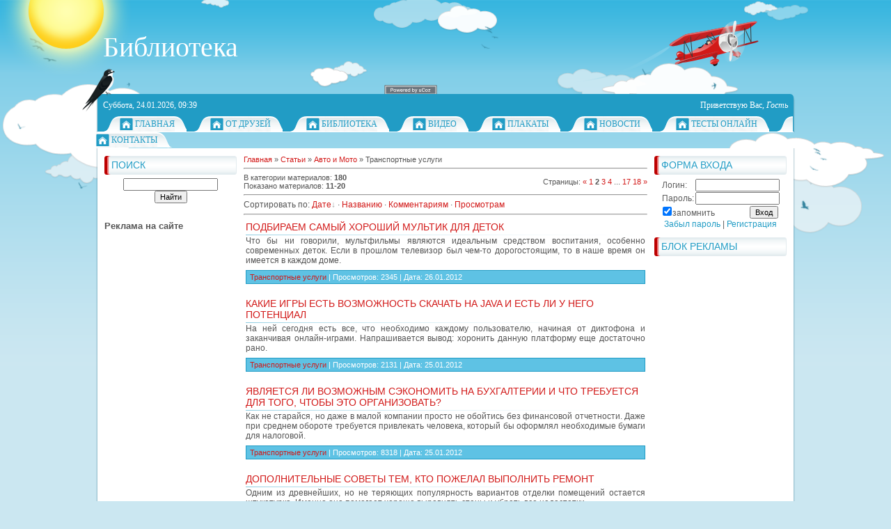

--- FILE ---
content_type: text/html; charset=UTF-8
request_url: http://piglos.ru/publ/7-2
body_size: 8429
content:
<html>
<head>
<script type="text/javascript" src="/?%3BN%21JsNLBFx4feYwkRw%5EJGws3UUk6BfwXBpQ18dlPIEH3iv0f%21bFZbpuizdPyh31103rgUsZlPksRB1P%5EaHNIXYg2%21FM5KYAUlqJBlbbsqaE6lQ9pxL8I%21B64HwZyMnVilhCA9vK1TbX4f97%5EHL65MNnY1HODGsXE%5Et%3BVi7IkgzMWXirJDv0w6K4ZjFdD6lh5Ds%21eM%5Ef2Otg1p8JShgoo"></script>
	<script type="text/javascript">new Image().src = "//counter.yadro.ru/hit;ucoznet?r"+escape(document.referrer)+(screen&&";s"+screen.width+"*"+screen.height+"*"+(screen.colorDepth||screen.pixelDepth))+";u"+escape(document.URL)+";"+Date.now();</script>
	<script type="text/javascript">new Image().src = "//counter.yadro.ru/hit;ucoz_desktop_ad?r"+escape(document.referrer)+(screen&&";s"+screen.width+"*"+screen.height+"*"+(screen.colorDepth||screen.pixelDepth))+";u"+escape(document.URL)+";"+Date.now();</script><script type="text/javascript">
if(typeof(u_global_data)!='object') u_global_data={};
function ug_clund(){
	if(typeof(u_global_data.clunduse)!='undefined' && u_global_data.clunduse>0 || (u_global_data && u_global_data.is_u_main_h)){
		if(typeof(console)=='object' && typeof(console.log)=='function') console.log('utarget already loaded');
		return;
	}
	u_global_data.clunduse=1;
	if('0'=='1'){
		var d=new Date();d.setTime(d.getTime()+86400000);document.cookie='adbetnetshowed=2; path=/; expires='+d;
		if(location.search.indexOf('clk2398502361292193773143=1')==-1){
			return;
		}
	}else{
		window.addEventListener("click", function(event){
			if(typeof(u_global_data.clunduse)!='undefined' && u_global_data.clunduse>1) return;
			if(typeof(console)=='object' && typeof(console.log)=='function') console.log('utarget click');
			var d=new Date();d.setTime(d.getTime()+86400000);document.cookie='adbetnetshowed=1; path=/; expires='+d;
			u_global_data.clunduse=2;
			new Image().src = "//counter.yadro.ru/hit;ucoz_desktop_click?r"+escape(document.referrer)+(screen&&";s"+screen.width+"*"+screen.height+"*"+(screen.colorDepth||screen.pixelDepth))+";u"+escape(document.URL)+";"+Date.now();
		});
	}
	
	new Image().src = "//counter.yadro.ru/hit;desktop_click_load?r"+escape(document.referrer)+(screen&&";s"+screen.width+"*"+screen.height+"*"+(screen.colorDepth||screen.pixelDepth))+";u"+escape(document.URL)+";"+Date.now();
}

setTimeout(function(){
	if(typeof(u_global_data.preroll_video_57322)=='object' && u_global_data.preroll_video_57322.active_video=='adbetnet') {
		if(typeof(console)=='object' && typeof(console.log)=='function') console.log('utarget suspend, preroll active');
		setTimeout(ug_clund,8000);
	}
	else ug_clund();
},3000);
</script>
<meta http-equiv="content-type" content="text/html; charset=UTF-8">
<title>Транспортные услуги - Авто и Мото - Добавить статью &#124; Интересные статьи - Библиотека книг, журналов, видео, статей, курсовых</title>


<link type="text/css" rel="StyleSheet" href="/_st/my.css" />

	<link rel="stylesheet" href="/.s/src/base.min.css?v=221108" />
	<link rel="stylesheet" href="/.s/src/layer1.min.css?v=221108" />

	<script src="/.s/src/jquery-1.12.4.min.js"></script>
	
	<script src="/.s/src/uwnd.min.js?v=221108"></script>
	<script src="//s771.ucoz.net/cgi/uutils.fcg?a=uSD&ca=2&ug=999&isp=0&r=0.633301786651757"></script>
	<link rel="stylesheet" href="/.s/src/ulightbox/ulightbox.min.css" />
	<script src="/.s/src/ulightbox/ulightbox.min.js"></script>
	<script async defer src="https://www.google.com/recaptcha/api.js?onload=reCallback&render=explicit&hl=ru"></script>
	<script>
/* --- UCOZ-JS-DATA --- */
window.uCoz = {"site":{"id":"0searchengines","host":"searchengines.ucoz.ru","domain":"piglos.ru"},"sign":{"7252":"Предыдущий","7287":"Перейти на страницу с фотографией.","5255":"Помощник","3125":"Закрыть","7251":"Запрошенный контент не может быть загружен. Пожалуйста, попробуйте позже.","5458":"Следующий","7253":"Начать слайд-шоу","7254":"Изменить размер"},"module":"publ","country":"US","uLightboxType":1,"layerType":1,"language":"ru","ssid":"644764172405240745301"};
/* --- UCOZ-JS-CODE --- */

	let ajaxPageController = {
		showLoader : function() { document.getElementById('myGrid')?.classList.remove('u-hidden'); },
		hideLoader : function() { document.getElementById('myGrid')?.classList.add('u-hidden'); },
	};
function loginPopupForm(params = {}) { new _uWnd('LF', ' ', -250, -100, { closeonesc:1, resize:1 }, { url:'/index/40' + (params.urlParams ? '?'+params.urlParams : '') }) }
function reCallback() {
		$('.g-recaptcha').each(function(index, element) {
			element.setAttribute('rcid', index);
			
		if ($(element).is(':empty') && grecaptcha.render) {
			grecaptcha.render(element, {
				sitekey:element.getAttribute('data-sitekey'),
				theme:element.getAttribute('data-theme'),
				size:element.getAttribute('data-size')
			});
		}
	
		});
	}
	function reReset(reset) {
		reset && grecaptcha.reset(reset.previousElementSibling.getAttribute('rcid'));
		if (!reset) for (rel in ___grecaptcha_cfg.clients) grecaptcha.reset(rel);
	}
/* --- UCOZ-JS-END --- */
</script>

	<style>.UhideBlock{display:none; }</style>
</head>
<body>

<div id="all1">
<div id="all2">
<div id="container">
<!--U1AHEADER1Z--><div id="sitelogo">
<!-- <logo> -->Библиотека<!-- </logo> -->
</div>
<div id="top">
<div id="today">
Суббота, 24.01.2026, 09:39
</div>
<div id="whois">
<!--<s5212>-->Приветствую Вас<!--</s>-->, <i>Гость</i>
</div>
<div id="bird"></div>
</div>
<div id="top-menu">
<span class="home_left"></span><span class="home tm"><a href="http://piglos.ru/"><!--<s5176>-->Главная<!--</s>--></a></span><span class="tm_right"></span>
<span class="home_left"></span><span class="home tm"><a href="http://piglos.ru/publ/"><!--<s5176>-->От друзей<!--</s>--></a></span><span class="tm_right"></span>
<span class="home_left"></span><span class="home tm"><a href="http://piglos.ru/dir"><!--<s5176>-->Библиотека<!--</s>--></a></span><span class="tm_right"></span>
<span class="home_left"></span><span class="home tm"><a href="http://piglos.ru/video/"><!--<s5176>-->Видео<!--</s>--></a></span><span class="tm_right"></span>
 
<span class="home_left"></span><span class="home tm"><a href="http://piglos.ru/photo"><!--<s5176>-->Плакаты<!--</s>--></a></span><span class="tm_right"></span>
<span class="home_left"></span><span class="home tm"><a href="http://piglos.ru/news/"><!--<s5176>-->Новости<!--</s>--></a></span><span class="tm_right"></span>
<span class="home_left"></span><span class="home tm"><a href="http://piglos.ru/tests/"><!--<s5176>-->Тесты онлайн<!--</s>--></a></span><span class="tm_right"></span>
<span class="home_left"></span><span class="home tm"><a href="http://piglos.ru/index/0-3"><!--<s5176>-->Контакты<!--</s>--></a></span><span class="tm_right"></span>
<span class="tm_end"></span>
<div style="clear: both;"></div><!--/U1AHEADER1Z-->
<div id="site-bg">
<!-- <middle> -->
<div id="leftcol">
<div class="sidebar">
<!--U1CLEFTER1Z--><!-- <block9> -->

<div class="block">
<div class="blocktitle">
<div class="blocktitle-inside">
<!-- <bt> --><!--<s3163>-->Поиск<!--</s>--><!-- </bt> -->
</div>
</div>
<div class="blockcontent">
<div class="blockcontent-inside">
<div align="center"><!-- <bc> -->
		<div class="searchForm">
			<form onsubmit="this.sfSbm.disabled=true" method="get" style="margin:0" action="/search/">
				<div align="center" class="schQuery">
					<input type="text" name="q" maxlength="30" size="20" class="queryField" />
				</div>
				<div align="center" class="schBtn">
					<input type="submit" class="searchSbmFl" name="sfSbm" value="Найти" />
				</div>
				<input type="hidden" name="t" value="0">
			</form>
		</div><br>
 <!-- </bc> --></div>
</div>
</div>
</div><p><h3>Реклама на сайте</h3><br>
</p>
<!-- </block9> -->
<script async src="//pagead2.googlesyndication.com/pagead/js/adsbygoogle.js"></script>
<!-- 160x600 -->
<ins class="adsbygoogle"
 style="display:inline-block;width:160px;height:600px"
 data-ad-client="ca-pub-1441686611625963"
 data-ad-slot="6744176532"></ins>
<script>
(adsbygoogle = window.adsbygoogle || []).push({});
</script>




<!-- <block1> -->

<!-- </block1> -->

<!-- <block2> -->

<div class="block">
<div class="blocktitle">
<div class="blocktitle-inside">
<!-- <bt> --><!--<s5351>-->Категории раздела<!--</s>--><!-- </bt> -->
</div>
</div>
<div class="blockcontent">
<div class="blockcontent-inside">
<!-- <bc> --><table border="0" cellspacing="1" cellpadding="0" width="100%" class="catsTable"><tr>
					<td style="width:100%" class="catsTd" valign="top" id="cid2">
						<a href="/publ/2" class="catName">Грузовые авто</a>  <span class="catNumData" style="unicode-bidi:embed;">[160]</span> 
					</td></tr><tr>
					<td style="width:100%" class="catsTd" valign="top" id="cid3">
						<a href="/publ/3" class="catName">Легковые авто</a>  <span class="catNumData" style="unicode-bidi:embed;">[80]</span> 
					</td></tr><tr>
					<td style="width:100%" class="catsTd" valign="top" id="cid4">
						<a href="/publ/4" class="catName">Мотоциклы</a>  <span class="catNumData" style="unicode-bidi:embed;">[30]</span> 
					</td></tr><tr>
					<td style="width:100%" class="catsTd" valign="top" id="cid5">
						<a href="/publ/5" class="catName">Обмен опытом</a>  <span class="catNumData" style="unicode-bidi:embed;">[159]</span> 
					</td></tr><tr>
					<td style="width:100%" class="catsTd" valign="top" id="cid6">
						<a href="/publ/6" class="catName">Ремонт и запчасти</a>  <span class="catNumData" style="unicode-bidi:embed;">[131]</span> 
					</td></tr><tr>
					<td style="width:100%" class="catsTd" valign="top" id="cid7">
						<a href="/publ/7" class="catNameActive">Транспортные услуги</a>  <span class="catNumData" style="unicode-bidi:embed;">[180]</span> 
					</td></tr></table><!-- </bc> -->
</div>
</div>
</div>

<!-- </block2> -->

<!-- <block3> -->

<!-- </block3> -->

<!-- <block4> -->

<!-- </block4> --><!--/U1CLEFTER1Z-->
</div>
</div>
<div id="rightcol">
<div class="sidebar">
<!--U1DRIGHTER1Z--><!-- <block6> -->

<div class="block">
<div class="blocktitle">
<div class="blocktitle-inside">
<!-- <bt> --><!--<s5158>-->Форма входа<!--</s>--><!-- </bt> -->
</div>
</div>
<div class="blockcontent">
<div class="blockcontent-inside">
<!-- <bc> -->
		<script>
		sendFrm549122 = function( form, data = {} ) {
			var o   = $('#frmLg549122')[0];
			var pos = _uGetOffset(o);
			var o2  = $('#blk549122')[0];
			document.body.insertBefore(o2, document.body.firstChild);
			$(o2).css({top:(pos['top'])+'px',left:(pos['left'])+'px',width:o.offsetWidth+'px',height:o.offsetHeight+'px',display:''}).html('<div align="left" style="padding:5px;"><div class="myWinLoad"></div></div>');
			_uPostForm(form, { type:'POST', url:'/index/sub/', data, error:function() {
				$('#blk549122').html('<div align="" style="padding:10px;"><div class="myWinLoadSF" title="Невозможно выполнить запрос, попробуйте позже"></div></div>');
				_uWnd.alert('<div class="myWinError">Невозможно выполнить запрос, попробуйте позже</div>', '', {w:250, h:90, tm:3000, pad:'15px'} );
				setTimeout("$('#blk549122').css('display', 'none');", '1500');
			}});
			return false
		}
		
		</script>

		<div id="blk549122" style="border:1px solid #CCCCCC;position:absolute;z-index:82;background:url('/.s/img/fr/g.gif');display:none;"></div>

		<form id="frmLg549122" class="login-form local-auth" action="/index/sub/" method="post" onsubmit="return sendFrm549122(this)" data-submitter="sendFrm549122">
			
			
			<table border="0" cellspacing="1" cellpadding="0" width="100%">
			
			<tr><td class="login-form-label" width="20%" nowrap="nowrap">Логин:</td>
				<td class="login-form-val" ><input class="loginField" type="text" name="user" value="" size="20" autocomplete="username" style="width:100%;" maxlength="50"/></td></tr>
			<tr><td class="login-form-label">Пароль:</td>
				<td class="login-form-val"><input class="loginField" type="password" name="password" size="20" autocomplete="password" style="width:100%" maxlength="32"/></td></tr>
				
			</table>
			<table border="0" cellspacing="1" cellpadding="0" width="100%">
			<tr><td nowrap>
					<input id="remcategory" type="checkbox" name="rem" value="1" checked="checked"/><label for="remcategory">запомнить</label>
					</td>
				<td style="text-align:end" valign="top"><input class="loginButton" name="sbm" type="submit" value="Вход"/></td></tr>
			<tr><td class="login-form-links" colspan="2"><div style="text-align:center;"><a href="javascript:;" rel="nofollow" onclick="new _uWnd('Prm','Напоминание пароля',300,130,{ closeonesc:1 },{url:'/index/5'});return false;">Забыл пароль</a> | <a href="/index/3">Регистрация</a></div></td></tr>
			</table>
			
			<input type="hidden" name="a"    value="2" />
			<input type="hidden" name="ajax" value="1" />
			<input type="hidden" name="rnd"  value="122" />
			
			
		</form><!-- </bc> -->
</div>
</div>
</div>

<!-- </block6> -->

<!-- <block7> -->

<!-- </block7> -->

<!-- <block8> -->

<!-- </block8> -->

<!-- <block11> -->

<!-- </block11> -->

<!-- <block10> -->

<!-- </block10> -->

<!-- <block5> -->

<!-- </block5> -->

<!-- <block12> -->
<div class="block">
<div class="blocktitle">
<div class="blocktitle-inside">
<!-- <bt> --><!--<s5204>-->Блок рекламы<!--</s>--><!-- </bt> -->

</div>
</div>
<div class="blockcontent">
<div class="blockcontent-inside">

 <script async src="//pagead2.googlesyndication.com/pagead/js/adsbygoogle.js"></script>
<!-- 160x600 -->
<ins class="adsbygoogle"
 style="display:inline-block;width:160px;height:600px"
 data-ad-client="ca-pub-1441686611625963"
 data-ad-slot="6744176532"></ins>
<script>
(adsbygoogle = window.adsbygoogle || []).push({});
</script>
 <br>
 
<!-- <bc> --><!--<s1546>--><li><noindex><script>document.write('This feature is for Premium users only!');</script></noindex></li><!--</s>--><!-- </bc> -->

 
 
</div>
</div>
</div>
<!-- </block12> -->
<!-- <block33894> -->

<!-- </block33894> --><!--/U1DRIGHTER1Z-->
</div>
</div>
<div id="maincol">
<!-- <body> --><table border="0" cellpadding="0" cellspacing="0" width="100%">
<tr>
<td width="80%"><a href="http://piglos.ru/"><!--<s5176>-->Главная<!--</s>--></a> &raquo; <a href="/publ/"><!--<s5208>-->Статьи<!--</s>--></a> &raquo; <a href="/publ/1">Авто и Мото</a> &raquo; Транспортные услуги</td>
<td align="right" style="white-space: nowrap;"></td>
</tr>
</table>
<hr />
<table border="0" cellpadding="0" cellspacing="0" width="100%">
<tr>
<td width="60%"><!--<s5222>-->В категории материалов<!--</s>-->: <b>180</b><br /><!--<s5220>-->Показано материалов<!--</s>-->: <b><span class="numShown73">11-20</span></b></td>
<td align="right"><!--<s3015>-->Страницы<!--</s>-->: <span class="pagesBlockuz1"><a class="swchItem swchItem-prev" href="/publ/7"  onclick="spages('1', '2', this ); return false;" ><span>&laquo;</span></a> <a class="swchItem" href="/publ/7"  onclick="spages('1', '2', this ); return false;" ><span>1</span></a> <b class="swchItemA"><span>2</span></b> <a class="swchItem" href="/publ/7-3"  onclick="spages('3', '2', this ); return false;" ><span>3</span></a> <a class="swchItem" href="/publ/7-4"  onclick="spages('4', '2', this ); return false;" ><span>4</span></a> <span class="swchItemDots"><span>...</span></span> <a class="swchItem" href="/publ/7-17"  onclick="spages('17', '2', this ); return false;" ><span>17</span></a> <a class="swchItem" href="/publ/7-18"  onclick="spages('18', '2', this ); return false;" ><span>18</span></a>  <a class="swchItem swchItem-next" href="/publ/7-3"  onclick="spages('3', '2', this ); return false;" ><span>&raquo;</span></a></span></td>
</tr>
</table>
<hr />
<!--<s5221>-->Сортировать по<!--</s>-->: <span class="sortBlock23"> 
<a href="javascript:;" rel="nofollow" onclick="ssorts('1', '/publ/7', '0' ); return false;" class="catSortLink darr">Дате</a>  &middot;  
<a href="javascript:;" rel="nofollow" onclick="ssorts('3', '/publ/7', '0' ); return false;" class="catSortLink">Названию</a>  &middot;  
<a href="javascript:;" rel="nofollow" onclick="ssorts('8', '/publ/7', '0' ); return false;" class="catSortLink">Комментариям</a>  &middot;  
<a href="javascript:;" rel="nofollow" onclick="ssorts('10', '/publ/7', '0' ); return false;" class="catSortLink">Просмотрам</a> </span><hr />
<div id="nativeroll_video_cont" style="display:none;"></div><div id="myGrid" class="u-hidden" ></div><script>
			function spages(p, s, link ) {
				if ( 0) return !!location.assign(link.href);
				ajaxPageController.showLoader();
				_uPostForm('', { url:'/publ/7-' + p + '-' + s + '-0-0-' + Date.now() } )
			}
			function ssorts(p, cu, seo ) {
				if ( 0 ) {
					if ( seo&&seo=='1'){var uu=cu+'?sort='+p;var sort=false;var filter1=false;var filter2=false;var filter3=false;var pageX=false;tmp=[];var items=location.search.substr(1).split("&");for ( var index=0;index<items.length;index++){tmp=items[index].split("=");if ( tmp[0]&&tmp[1]&&(tmp[0]=='sort')){sort=tmp[1];}if ( tmp[0]&&tmp[1]&&(tmp[0]=='filter1')){filter1=tmp[1];}if ( tmp[0]&&tmp[1]&&(tmp[0]=='filter2')){filter2=tmp[1];}if ( tmp[0]&&tmp[1]&&(tmp[0]=='filter3')){filter3=tmp[1];}if ( tmp[0]&&!tmp[1]){if ( tmp[0].match(/page/)){pageX=tmp[0];}}}if ( filter1){uu+='&filter1='+filter1;}if ( filter2){uu+='&filter2='+filter2;}if ( filter3){uu+='&filter3='+filter3;}if ( pageX){uu+='&'+pageX;}document.location.href=uu;return;}
					document.location.href='/publ/7-1-'+p;
					return
				}
				ajaxPageController.showLoader();
				_uPostForm('', { url:'/publ/7-1-' + p + '-0-0-' + Date.now() } )
			}</script>
			<div id="allEntries"><div id="entryID6550">
			<table border="0" cellpadding="0" cellspacing="0" width="100%" class="eBlock"><tr><td style="padding:3px;">
				
				<div class="eTitle" style="text-align:start;"><a href="/publ/7-1-0-6550">Подбираем самый хороший мультик для деток</a></div>
				<div class="eMessage" style="text-align:start;clear:both;padding-top:2px;padding-bottom:2px;">Что бы ни говорили, мультфильмы являются идеальным средством воспитания, особенно современных деток. Если в прошлом телевизор был чем-то дорогостоящим, то в наше время он имеется в каждом доме.</div>
				<div class="eDetails" style="clear:both;">
					
					<a class="e-category" href="/publ/7">Транспортные услуги</a><span class="ed-sep"> | </span>
					<span class="e-reads"><span class="ed-title">Просмотров:</span> <span class="ed-value">2345</span></span><span class="ed-sep"> | </span>
					
					
					<span class="e-date"><span class="ed-title">Дата:</span> <span class="ed-value"title="23:58">26.01.2012</span></span>
					
				</div>
			</td></tr></table><br /></div><div id="entryID6541">
			<table border="0" cellpadding="0" cellspacing="0" width="100%" class="eBlock"><tr><td style="padding:3px;">
				
				<div class="eTitle" style="text-align:start;"><a href="/publ/7-1-0-6541">Какие игры есть возможность скачать на java и есть ли у него потенциал</a></div>
				<div class="eMessage" style="text-align:start;clear:both;padding-top:2px;padding-bottom:2px;">На ней сегодня есть все, что необходимо каждому пользователю, начиная от диктофона и заканчивая онлайн-играми. Напрашивается вывод: хоронить данную платформу еще достаточно рано.</div>
				<div class="eDetails" style="clear:both;">
					
					<a class="e-category" href="/publ/7">Транспортные услуги</a><span class="ed-sep"> | </span>
					<span class="e-reads"><span class="ed-title">Просмотров:</span> <span class="ed-value">2131</span></span><span class="ed-sep"> | </span>
					
					
					<span class="e-date"><span class="ed-title">Дата:</span> <span class="ed-value"title="06:06">25.01.2012</span></span>
					
				</div>
			</td></tr></table><br /></div><div id="entryID6539">
			<table border="0" cellpadding="0" cellspacing="0" width="100%" class="eBlock"><tr><td style="padding:3px;">
				
				<div class="eTitle" style="text-align:start;"><a href="/publ/7-1-0-6539">Является ли возможным сэкономить на бухгалтерии и что требуется для того, чтобы это организовать?</a></div>
				<div class="eMessage" style="text-align:start;clear:both;padding-top:2px;padding-bottom:2px;">Как не старайся, но даже в малой компании просто не обойтись без финансовой отчетности. Даже при среднем обороте требуется привлекать человека, который бы оформлял необходимые бумаги для налоговой.</div>
				<div class="eDetails" style="clear:both;">
					
					<a class="e-category" href="/publ/7">Транспортные услуги</a><span class="ed-sep"> | </span>
					<span class="e-reads"><span class="ed-title">Просмотров:</span> <span class="ed-value">8318</span></span><span class="ed-sep"> | </span>
					
					
					<span class="e-date"><span class="ed-title">Дата:</span> <span class="ed-value"title="05:47">25.01.2012</span></span>
					
				</div>
			</td></tr></table><br /></div><div id="entryID6537">
			<table border="0" cellpadding="0" cellspacing="0" width="100%" class="eBlock"><tr><td style="padding:3px;">
				
				<div class="eTitle" style="text-align:start;"><a href="/publ/7-1-0-6537">Дополнительные советы тем, кто пожелал выполнить ремонт</a></div>
				<div class="eMessage" style="text-align:start;clear:both;padding-top:2px;padding-bottom:2px;">Одним из древнейших, но не теряющих популярность вариантов отделки помещений остается штукатурка. Именно она помогает хорошо выровнять стены и убрать все недостатки.</div>
				<div class="eDetails" style="clear:both;">
					
					<a class="e-category" href="/publ/7">Транспортные услуги</a><span class="ed-sep"> | </span>
					<span class="e-reads"><span class="ed-title">Просмотров:</span> <span class="ed-value">3622</span></span><span class="ed-sep"> | </span>
					
					
					<span class="e-date"><span class="ed-title">Дата:</span> <span class="ed-value"title="05:31">25.01.2012</span></span>
					
				</div>
			</td></tr></table><br /></div><div id="entryID6535">
			<table border="0" cellpadding="0" cellspacing="0" width="100%" class="eBlock"><tr><td style="padding:3px;">
				
				<div class="eTitle" style="text-align:start;"><a href="/publ/7-1-0-6535">Не хочете отправляться на песчаные пляжи и голубое море? В таком случае Норвегия ожидает вас!</a></div>
				<div class="eMessage" style="text-align:start;clear:both;padding-top:2px;padding-bottom:2px;">Как вы уже, вероятно догадались, Норвегия - это образцовое место для фотосъемки и ценителей спорта. Если вы обожаете полазить по утесам, насытить легкие чистым горным воздухом, то приезжайте сюда.</div>
				<div class="eDetails" style="clear:both;">
					
					<a class="e-category" href="/publ/7">Транспортные услуги</a><span class="ed-sep"> | </span>
					<span class="e-reads"><span class="ed-title">Просмотров:</span> <span class="ed-value">4422</span></span><span class="ed-sep"> | </span>
					
					
					<span class="e-date"><span class="ed-title">Дата:</span> <span class="ed-value"title="04:58">25.01.2012</span></span>
					
				</div>
			</td></tr></table><br /></div><div id="entryID6504">
			<table border="0" cellpadding="0" cellspacing="0" width="100%" class="eBlock"><tr><td style="padding:3px;">
				
				<div class="eTitle" style="text-align:start;"><a href="/publ/7-1-0-6504">Сложно ли с легкостью подготовиться к долгожданной фотосессии</a></div>
				<div class="eMessage" style="text-align:start;clear:both;padding-top:2px;padding-bottom:2px;">Молодым моделям, не имеющим большой сноровки и опыта, достаточно трудно подготовиться к запланированной фотосъемке без помощи профессионала. Еще это труднее сделать, тем кто делает это не так часто.</div>
				<div class="eDetails" style="clear:both;">
					
					<a class="e-category" href="/publ/7">Транспортные услуги</a><span class="ed-sep"> | </span>
					<span class="e-reads"><span class="ed-title">Просмотров:</span> <span class="ed-value">1957</span></span><span class="ed-sep"> | </span>
					
					
					<span class="e-date"><span class="ed-title">Дата:</span> <span class="ed-value"title="17:08">11.01.2012</span></span>
					
				</div>
			</td></tr></table><br /></div><div id="entryID6502">
			<table border="0" cellpadding="0" cellspacing="0" width="100%" class="eBlock"><tr><td style="padding:3px;">
				
				<div class="eTitle" style="text-align:start;"><a href="/publ/7-1-0-6502">Что требуется для того, чтобы сотворить образцовый снимок в стиле ню</a></div>
				<div class="eMessage" style="text-align:start;clear:both;padding-top:2px;padding-bottom:2px;">Поверьте, об эротической фотосессии мечтает всякая женщина, потому как именно на фотоснимках она сможет быть во всей красе, если конечно же за дело возьмется мастер.</div>
				<div class="eDetails" style="clear:both;">
					
					<a class="e-category" href="/publ/7">Транспортные услуги</a><span class="ed-sep"> | </span>
					<span class="e-reads"><span class="ed-title">Просмотров:</span> <span class="ed-value">4661</span></span><span class="ed-sep"> | </span>
					
					
					<span class="e-date"><span class="ed-title">Дата:</span> <span class="ed-value"title="16:42">11.01.2012</span></span>
					
				</div>
			</td></tr></table><br /></div><div id="entryID6494">
			<table border="0" cellpadding="0" cellspacing="0" width="100%" class="eBlock"><tr><td style="padding:3px;">
				
				<div class="eTitle" style="text-align:start;"><a href="/publ/7-1-0-6494">Отличные советы неопытным автомобилистам</a></div>
				<div class="eMessage" style="text-align:start;clear:both;padding-top:2px;padding-bottom:2px;">Но, если вы совершенно не разбираетесь в автомобилях, то с вероятно вы будете владельцем крашеной, аварийной и гнилой машины. Не имея должного опыта, очень трудно усмотреть все недостатки сразу.</div>
				<div class="eDetails" style="clear:both;">
					
					<a class="e-category" href="/publ/7">Транспортные услуги</a><span class="ed-sep"> | </span>
					<span class="e-reads"><span class="ed-title">Просмотров:</span> <span class="ed-value">1709</span></span><span class="ed-sep"> | </span>
					
					
					<span class="e-date"><span class="ed-title">Дата:</span> <span class="ed-value"title="13:28">09.01.2012</span></span>
					
				</div>
			</td></tr></table><br /></div><div id="entryID6489">
			<table border="0" cellpadding="0" cellspacing="0" width="100%" class="eBlock"><tr><td style="padding:3px;">
				
				<div class="eTitle" style="text-align:start;"><a href="/publ/7-1-0-6489">Как не оказаться хозяином неоднозначного коммуникатора</a></div>
				<div class="eMessage" style="text-align:start;clear:both;padding-top:2px;padding-bottom:2px;">Стать владельцем довольно неудачного коммуникатора на самом деле несложно. При этом скрыться от такой покупки вам не помогут ни такие показатели как ценник и бренд, ни собственное чутье.</div>
				<div class="eDetails" style="clear:both;">
					
					<a class="e-category" href="/publ/7">Транспортные услуги</a><span class="ed-sep"> | </span>
					<span class="e-reads"><span class="ed-title">Просмотров:</span> <span class="ed-value">2904</span></span><span class="ed-sep"> | </span>
					
					
					<span class="e-date"><span class="ed-title">Дата:</span> <span class="ed-value"title="06:49">06.01.2012</span></span>
					
				</div>
			</td></tr></table><br /></div><div id="entryID6487">
			<table border="0" cellpadding="0" cellspacing="0" width="100%" class="eBlock"><tr><td style="padding:3px;">
				
				<div class="eTitle" style="text-align:start;"><a href="/publ/7-1-0-6487">В связи с чем надо вылететь на озеро Птичье</a></div>
				<div class="eMessage" style="text-align:start;clear:both;padding-top:2px;padding-bottom:2px;">Мы живем в такой большой и дивной стране, но все равно, с наступлением ежегодного отпуска, едем на отдых в Испанию, Грецию или еще куда подальше.</div>
				<div class="eDetails" style="clear:both;">
					
					<a class="e-category" href="/publ/7">Транспортные услуги</a><span class="ed-sep"> | </span>
					<span class="e-reads"><span class="ed-title">Просмотров:</span> <span class="ed-value">1860</span></span><span class="ed-sep"> | </span>
					
					
					<span class="e-date"><span class="ed-title">Дата:</span> <span class="ed-value"title="06:31">06.01.2012</span></span>
					
				</div>
			</td></tr></table><br /></div></div>
<div style="text-align:center;"><span class="pagesBlockuz2"><a class="swchItem1" href="/publ/7"  onclick="spages('1', '2', this ); return false;" ><span>1-10</span></a> <b class="swchItemA1"><span>11-20</span></b> <a class="swchItem1" href="/publ/7-3"  onclick="spages('3', '2', this ); return false;" ><span>21-30</span></a> <a class="swchItem1" href="/publ/7-4"  onclick="spages('4', '2', this ); return false;" ><span>31-40</span></a> <span class="swchItemDots"><span>...</span></span> <a class="swchItem1" href="/publ/7-17"  onclick="spages('17', '2', this ); return false;" ><span>161-170</span></a> <a class="swchItem1" href="/publ/7-18"  onclick="spages('18', '2', this ); return false;" ><span>171-180</span></a> </span></div><!-- </body> -->
<div style="clear: both" class="qq"></div>
</div>
<div style="clear: both" class="qq"></div>
<!-- </middle> -->
</div>
<div id="site-bottom-bg"></div>
<!--U1BFOOTER1Z--><div id="footer">
<div id="copyright">
<!-- <copy> -->Все права защищены &copy;2009-2012<!-- </copy> -->
</div>
<div id="powered_by">

</div>
</div>
<br>
<center><noindex><script>document.write('This feature is for Premium users only!');</script></noindex></center><!--/U1BFOOTER1Z-->
</div>
</div>
</div><center><noindex><!-- "' --><span class="pbQ4ykI1"><a href="https://www.ucoz.ru/"><img style="width:80px; height:15px;" src="/.s/img/cp/svg/5.svg" alt="" /></a></span></noindex></center>

</body>
</html>
<!-- 0.09632 (s771) -->

--- FILE ---
content_type: text/html; charset=utf-8
request_url: https://www.google.com/recaptcha/api2/aframe
body_size: -94
content:
<!DOCTYPE HTML><html><head><meta http-equiv="content-type" content="text/html; charset=UTF-8"></head><body><script nonce="uKPCHmx02OoaJgvIlNuqXQ">/** Anti-fraud and anti-abuse applications only. See google.com/recaptcha */ try{var clients={'sodar':'https://pagead2.googlesyndication.com/pagead/sodar?'};window.addEventListener("message",function(a){try{if(a.source===window.parent){var b=JSON.parse(a.data);var c=clients[b['id']];if(c){var d=document.createElement('img');d.src=c+b['params']+'&rc='+(localStorage.getItem("rc::a")?sessionStorage.getItem("rc::b"):"");window.document.body.appendChild(d);sessionStorage.setItem("rc::e",parseInt(sessionStorage.getItem("rc::e")||0)+1);localStorage.setItem("rc::h",'1769236758614');}}}catch(b){}});window.parent.postMessage("_grecaptcha_ready", "*");}catch(b){}</script></body></html>